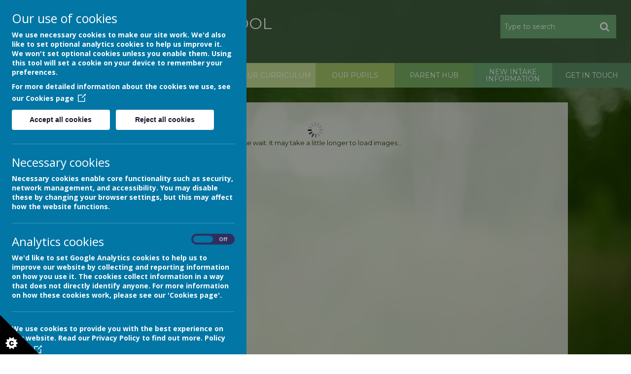

--- FILE ---
content_type: text/html; charset=utf-8
request_url: https://www.northwayinfants.co.uk/curriculum-1/early-years-foundation-stage
body_size: 8763
content:
<!DOCTYPE html>
<!--[if lt IE 7]>      <html class="ie lt-ie7"> <![endif]-->
<!--[if IE 7]>         <html class="ie ie7"> <![endif]-->
<!--[if IE 8]>         <html class="ie ie8"> <![endif]-->
<!--[if IE 9]>         <html class="ie ie9"> <![endif]-->
<!--[if gt IE 9|!IE]><!--> <html> <!--<![endif]-->
<head>
    <meta charset="utf-8" />
    <meta name="viewport" content="width=device-width, initial-scale=1.0" />
    <meta http-equiv="X-UA-Compatible" content="IE=9; IE=8; IE=7; IE=EDGE" />
    <link href="https://fonts.googleapis.com/css?family=Montserrat:300,300i,400,400i,700,700i,900,900i" rel="stylesheet">
    <link type="text/css" href="https://static.schooljotter2.com/css/fermions-payload.css?v=1704724204" rel="stylesheet" />
<link type="text/css" href="https://static.schooljotter2.com/css/bosons-payload.css?v=1686344492" rel="stylesheet" />
<link type="text/css" href="https://static.schooljotter2.com/vendor/mediaelement/mediaelementplayer.min.css?v=1686344493" rel="stylesheet" />
<link type="text/css" href="https://static.schooljotter2.com/css/sj._cmsfrontend.css?v=1686344492" rel="stylesheet" />
<link type="text/css" href="https://static.schooljotter2.com/css/sj.sitesfrontend.css?v=1686344492" rel="stylesheet" />
<link type="text/css" href="https://static.schooljotter2.com/css/print.css?v=1686344492" rel="stylesheet" media="print" /><!--[if lt IE 10]><link type="text/css" href="https://static.schooljotter2.com/css/main.css?v=1686344492" rel="stylesheet" />
<![endif]--><link type="text/css" id="theme-stylesheet" href="https://static.schooljotter2.com/themes/cranberry_green/css/core.css?v=1543485654" rel="stylesheet" />
<link type="text/css" id="theme-stylesheet" href="https://static.schooljotter2.com/themes/cranberry_green/css/calendar.css?v=1543485654" rel="stylesheet" />
<link type="text/css" id="theme-stylesheet" href="https://static.schooljotter2.com/themes/cranberry_green/css/mobile_nav_core.css?v=1543485654" rel="stylesheet" />
<link type="text/css" id="theme-stylesheet" href="https://static.schooljotter2.com/themes/cranberry_green/css/mobile_nav_layout.css?v=1543485654" rel="stylesheet" />
<link type="text/css" id="theme-stylesheet" href="https://static.schooljotter2.com/themes/cranberry_green/css/layout.css?v=1643196841" rel="stylesheet" />
<link type="text/css" id="theme-stylesheet" href="https://static.schooljotter2.com/themes/cranberry_green/css/mobile-layout.css?v=1543485654" rel="stylesheet" />
<script>var i18nLang = 'en-gb';</script><script type="text/javascript" src="https://static.schooljotter2.com/js/payloads/sun-payload.js?v=1748503802"></script>
<script type="text/javascript" src="https://static.schooljotter2.com/js/payloads/venus-payload.js?v=1732008004"></script>
<script type="text/javascript" src="https://static.schooljotter2.com/js/sj.sitesfrontend.js?v=1686344493"></script>
<!--[if lt IE 9]>
                <script src="https://static.schooljotter2.com/vendor/html5shiv/html5shiv.js?v=1686344493"></script>
                <script src="https://www.northwayinfants.co.uk/ui/vendor/respond/respond.min.js"></script>
                <link href="https://static.schooljotter2.com/vendor/respond/respond-proxy.html" id="respond-proxy" rel="respond-proxy" />
                <link href="https://www.northwayinfants.co.uk/ui/vendor/respond/respond.proxy.gif" id="respond-redirect" rel="respond-redirect" />
                <script src="https://www.northwayinfants.co.uk/ui/vendor/respond/respond.proxy.js"></script><![endif]--><!--[if lt IE 10]><![endif]--><script type="text/javascript" src="https://static.schooljotter2.com/themes/cranberry_green/js/detectr.min.js?v=1543485654"></script>
<script type="text/javascript" src="https://static.schooljotter2.com/themes/cranberry_green/js/default.js?v=1543485717"></script>
<script type="text/javascript" src="https://static.schooljotter2.com/themes/cranberry_green/js/dropdown.js?v=1543485654"></script>
<script type="text/javascript" src="https://static.schooljotter2.com/themes/cranberry_green/js/jquery.slicknav.js?v=1543485654"></script>
<script type="text/javascript" src="https://static.schooljotter2.com/themes/cranberry_green/js/slideshow-built-in.js?v=1543485654"></script>
<title>Northway Infant School - Early Years Foundation Stage</title><link rel="canonical" href="https://www.northwayinfants.co.uk/curriculum-1/early-years-foundation-stage" /><meta name="custom_styles" content="[]" /><meta name="static_url" content="https://static.schooljotter2.com/" /><meta name="cdn_img_url" content="https://img.cdn.schooljotter2.com/" /></head>
<body class="sj-parent1-curriculum-1 page-early-years-foundation-stage app-site cranberry_green tenant-type-unknown sj sj_preview has-side-menu">
            <div class="page-wrapper wrapper">
<!--         <div class="date-box">Your new design will be uploaded in:
            <div id="counter">...</div>
            <div class="contact_text">Please contact Delivery Team on <br> 0113 3200 750 if you have any queries. </div>
            <div class="close">X</div>
        </div> -->
        <div class="page">
                <div class="header-wrapper wrapper">
            <div class="header-inner inner">
                <div class="school-details">
                    <div  class="theme-school-logo"><img src="https://img.cdn.schooljotter2.com/sampled/14224068/126/126/nocrop//" /></div>                    <div class="school-name">
                        <h1 class="theme-site-name">Northway Infant School</h1>                        <p class="theme-strap-line">Together We SHINE</p>                    </div><!-- end of school-name, -->
                </div><!-- end of school-details, -->
                <div class='search'>
                    <form class="form-inline" action="/pages/search" method="GET"><table><tbody><tr><td><input class="site-search" type="text" name="q" value="" placeholder="Type to search" speech="speech" x-webkit-speech="x-webkit-speech" onspeechchange="this.form.submit();" onwebkitspeechchange="this.form.submit();" /></td><td><button type="submit" name="" value="Search" class="btn">
                            <i  class="fa-search fa fa-fw"></i> 
                        </button></td></tr></tbody></table></form>                </div>
                <div class="cleaner"></div>
            </div><!--end of header-inner -->
            <div class="nav">
                
<ul class='root dropdown'>
<li class="item1 parent first-item"><a href="/">Welcome</a><ul>
<li class="item1"><a href="/home/the-gla-trust">The GLA Trust</a></li></ul></li>
<li class="item2 parent category-page"><a href="#">Our School</a><ul>
<li class="item1"><a href="/about-us/welcome">Welcome</a></li>
<li class="item2"><a href="/about-us/aims-and-vision">Aims and Vision</a></li>
<li class="item3 parent"><a href="/about-us/meet-the-team-1">Meet the team</a><ul>
<li class="item1"><a href="/about-us/meet-the-team-1/meet-the-team">Senior Leadership Team</a></li>
<li class="item2"><a href="/about-us/meet-the-team-1/early-years-foundation-stage-team">Early Years Foundation Stage Team</a></li>
<li class="item3"><a href="/about-us/meet-the-team-1/year-2-team">Year 2 Purple Class</a></li>
<li class="item4"><a href="/about-us/meet-the-team-1/year-1-team">Year 1 Orange Class</a></li>
<li class="item5"><a href="/about-us/meet-the-team-1/office-team">Office Team</a></li>
<li class="item6"><a href="/about-us/meet-the-team-1/midday-team">Midday Team</a></li>
<li class="item7"><a href="/about-us/meet-the-team-1/school-site-team">School Site Team</a></li>
<li class="item8"><a href="/about-us/meet-the-team-1/northway-kitchen">Northway Kitchen</a></li></ul></li>
<li class="item4 parent"><a href="/about-us/community-page">Our Community Family</a><ul>
<li class="item1"><a href="/about-us/community-page/northway-pre-school">Northway Pre-School</a></li>
<li class="item2"><a href="/about-us/community-page/carrant-brook-junior-school">Carrant Brook Junior School</a></li>
<li class="item3"><a href="/about-us/community-page/home-school-friends-association">Parent, Teacher & Friends Association</a></li>
<li class="item4"><a href="/about-us/community-page/guides-brownies">Community use of the school</a></li>
<li class="item5"><a href="/about-us/community-page/food-bank">Food Bank</a></li></ul></li>
<li class="item5 parent"><a href="/about-us/ofsted-inspection-reports">OFSTED</a><ul>
<li class="item1"><a href="http://parentview.ofsted.gov.uk/">Parent View</a></li></ul></li>
<li class="item6"><a href="/about-us/vacancies">Vacancies</a></li>
<li class="item7"><a href="/about-us/videos">Videos</a></li>
<li class="item8"><a href="/about-us/attendance-2">Attendance</a></li></ul></li>
<li class="item3 parent category-page"><a href="#">Key Information</a><ul>
<li class="item1"><a href="/key-information/policies-and-important-documents">Policies & Documents</a></li>
<li class="item2"><a href="/key-information/safeguarding">Safeguarding</a></li>
<li class="item3"><a href="/key-information/behaviour">Behaviour</a></li>
<li class="item4"><a href="/key-information/special-educational-needs">S.E.N.D</a></li>
<li class="item5"><a href="/key-information/equality-for-all">Equality for All</a></li>
<li class="item6 parent"><a href="/key-information/move-more-family-engagement-officer">Pupil Support and Well-being</a><ul>
<li class="item1"><a href="/key-information/move-more-family-engagement-officer/nurture">Nurture</a></li></ul></li>
<li class="item7"><a href="/key-information/pupil-premium">Pupil Premium</a></li>
<li class="item8"><a href="/key-information/pe-action-plan-20132014">Sports Premium</a></li>
<li class="item9"><a href="/key-information/admission-arrangements">Admissions</a></li>
<li class="item10"><a href="/key-information/early-help">Early Help</a></li></ul></li>
<li class="item4 current-item-root parent category-page"><a href="#">Our Curriculum</a><ul>
<li class="item1 parent"><a href="/curriculum-1/curriculum">The Northway Curriculum</a><ul>
<li class="item1"><a href="/curriculum-1/curriculum/art">Art</a></li>
<li class="item2"><a href="/curriculum-1/curriculum/computing">Computing</a></li>
<li class="item3"><a href="/curriculum-1/curriculum/design-and-tecnology">Design and Technology</a></li>
<li class="item4"><a href="/curriculum-1/curriculum/english">English</a></li>
<li class="item5"><a href="/curriculum-1/curriculum/geography">Geography</a></li>
<li class="item6"><a href="/curriculum-1/curriculum/history">History</a></li>
<li class="item7"><a href="/curriculum-1/curriculum/physical-education">Music</a></li>
<li class="item8"><a href="/curriculum-1/curriculum/physical-education-1">Physical Education</a></li>
<li class="item9"><a href="/curriculum-1/curriculum/religious-education">Religious Education</a></li>
<li class="item10"><a href="/curriculum-1/curriculum/science">Science</a></li></ul></li>
<li class="item2"><a href="/curriculum-1/annual-overviews">Annual Overviews</a></li>
<li class="item3"><a href="/curriculum-1/parent-s-guides">Attitudes to Learning</a></li>
<li class="item4"><a href="/curriculum-1/british-values">British Values</a></li>
<li class="item5"><a href="/curriculum-1/phse">Personal Development</a></li>
<li class="item6"><a href="/curriculum-1/maths-for-mastery">Maths for Mastery</a></li>
<li class="item7 parent"><a href="/curriculum-1/teaching-reading">Teaching Reading</a><ul>
<li class="item1"><a href="/curriculum-1/teaching-reading/read-write-inc">Read Write Inc</a></li></ul></li>
<li class="item8 current-item"><a href="/curriculum-1/early-years-foundation-stage">Early Years Foundation Stage</a></li>
<li class="item9"><a href="/curriculum-1/relationship-sex-and-health-education-rshe">Relationship, Sex and Health Education (R.S.H.E)</a></li></ul></li>
<li class="item5 parent"><a href="/childrens-page">Our Pupils</a><ul>
<li class="item1 parent"><a href="/childrens-page/class-news">Class News</a><ul>
<li class="item1"><a href="/childrens-page/class-news/reception-1">Green Class</a></li>
<li class="item2"><a href="/childrens-page/class-news/year-one">Orange Class</a></li>
<li class="item3"><a href="/childrens-page/class-news/year-two">Purple Class</a></li>
<li class="item4"><a href="/childrens-page/class-news/yellow-class-1">Turquoise Class</a></li>
<li class="item5"><a href="/childrens-page/class-news/red-class">Red Class</a></li></ul></li>
<li class="item2"><a href="/childrens-page/clubs">Clubs</a></li>
<li class="item3"><a href="/childrens-page/school-council">School Council</a></li>
<li class="item4"><a href="/childrens-page/sports-council">Sports Council</a></li>
<li class="item5"><a href="/childrens-page/house-events">House Events</a></li></ul></li>
<li class="item6 parent"><a href="/parents-page">Parent Hub</a><ul>
<li class="item1"><a href="/parents-page/calendar-0">Calendar</a></li>
<li class="item2"><a href="/parents-page/menu-parent-pay">Caterlink Menu</a></li>
<li class="item3"><a href="/parents-page/newsletters">Newsletters</a></li>
<li class="item4"><a href="/parents-page/school-uniform-comin-soon">School Uniform</a></li>
<li class="item5"><a href="/parents-page/attendance">Attendance</a></li>
<li class="item6"><a href="/parents-page/useful-information">Useful Information</a></li>
<li class="item7"><a href="/parents-page/term-dates">Term Dates</a></li>
<li class="item8"><a href="/parents-page/the-school-day">The School Day</a></li>
<li class="item9"><a href="/parents-page/workshops">Workshops</a></li>
<li class="item10"><a href="/parents-page/e-safety">Online Safety</a></li>
<li class="item11"><a href="/parents-page/what-people-think">What People Think</a></li></ul></li>
<li class="item7"><a href="/intake-september-2020">New Intake Information</a></li>
<li class="item8 last-item"><a href="/contact-and-enquiry">Get in touch</a></li></ul>
                <div class="cleaner"></div>
            </div><!-- end of nav, -->
            <div class="nav_mobile"></div>
            <div class="nav_hidden">
                
<ul class='root standard'>
<li class="item1 parent first"><a href="/">Welcome</a><ul>
<li class="item1 first last"><a href="/home/the-gla-trust">The GLA Trust</a></li></ul></li>
<li class="item2 parent category-page"><a href="#">Our School</a><ul>
<li class="item1 first"><a href="/about-us/welcome">Welcome</a></li>
<li class="item2"><a href="/about-us/aims-and-vision">Aims and Vision</a></li>
<li class="item3 parent"><a href="/about-us/meet-the-team-1">Meet the team</a><ul>
<li class="item1 first"><a href="/about-us/meet-the-team-1/meet-the-team">Senior Leadership Team</a></li>
<li class="item2"><a href="/about-us/meet-the-team-1/early-years-foundation-stage-team">Early Years Foundation Stage Team</a></li>
<li class="item3"><a href="/about-us/meet-the-team-1/year-2-team">Year 2 Purple Class</a></li>
<li class="item4"><a href="/about-us/meet-the-team-1/year-1-team">Year 1 Orange Class</a></li>
<li class="item5"><a href="/about-us/meet-the-team-1/office-team">Office Team</a></li>
<li class="item6"><a href="/about-us/meet-the-team-1/midday-team">Midday Team</a></li>
<li class="item7"><a href="/about-us/meet-the-team-1/school-site-team">School Site Team</a></li>
<li class="item8 last"><a href="/about-us/meet-the-team-1/northway-kitchen">Northway Kitchen</a></li></ul></li>
<li class="item4 parent"><a href="/about-us/community-page">Our Community Family</a><ul>
<li class="item1 first"><a href="/about-us/community-page/northway-pre-school">Northway Pre-School</a></li>
<li class="item2"><a href="/about-us/community-page/carrant-brook-junior-school">Carrant Brook Junior School</a></li>
<li class="item3"><a href="/about-us/community-page/home-school-friends-association">Parent, Teacher & Friends Association</a></li>
<li class="item4"><a href="/about-us/community-page/guides-brownies">Community use of the school</a></li>
<li class="item5 last"><a href="/about-us/community-page/food-bank">Food Bank</a></li></ul></li>
<li class="item5 parent"><a href="/about-us/ofsted-inspection-reports">OFSTED</a><ul>
<li class="item1 first last"><a href="http://parentview.ofsted.gov.uk/">Parent View</a></li></ul></li>
<li class="item6"><a href="/about-us/vacancies">Vacancies</a></li>
<li class="item7"><a href="/about-us/videos">Videos</a></li>
<li class="item8 last"><a href="/about-us/attendance-2">Attendance</a></li></ul></li>
<li class="item3 parent category-page"><a href="#">Key Information</a><ul>
<li class="item1 first"><a href="/key-information/policies-and-important-documents">Policies & Documents</a></li>
<li class="item2"><a href="/key-information/safeguarding">Safeguarding</a></li>
<li class="item3"><a href="/key-information/behaviour">Behaviour</a></li>
<li class="item4"><a href="/key-information/special-educational-needs">S.E.N.D</a></li>
<li class="item5"><a href="/key-information/equality-for-all">Equality for All</a></li>
<li class="item6 parent"><a href="/key-information/move-more-family-engagement-officer">Pupil Support and Well-being</a><ul>
<li class="item1 first last"><a href="/key-information/move-more-family-engagement-officer/nurture">Nurture</a></li></ul></li>
<li class="item7"><a href="/key-information/pupil-premium">Pupil Premium</a></li>
<li class="item8"><a href="/key-information/pe-action-plan-20132014">Sports Premium</a></li>
<li class="item9"><a href="/key-information/admission-arrangements">Admissions</a></li>
<li class="item10 last"><a href="/key-information/early-help">Early Help</a></li></ul></li>
<li class="item4 current-item-root parent category-page"><a href="#">Our Curriculum</a><ul>
<li class="item1 parent first"><a href="/curriculum-1/curriculum">The Northway Curriculum</a><ul>
<li class="item1 first"><a href="/curriculum-1/curriculum/art">Art</a></li>
<li class="item2"><a href="/curriculum-1/curriculum/computing">Computing</a></li>
<li class="item3"><a href="/curriculum-1/curriculum/design-and-tecnology">Design and Technology</a></li>
<li class="item4"><a href="/curriculum-1/curriculum/english">English</a></li>
<li class="item5"><a href="/curriculum-1/curriculum/geography">Geography</a></li>
<li class="item6"><a href="/curriculum-1/curriculum/history">History</a></li>
<li class="item7"><a href="/curriculum-1/curriculum/physical-education">Music</a></li>
<li class="item8"><a href="/curriculum-1/curriculum/physical-education-1">Physical Education</a></li>
<li class="item9"><a href="/curriculum-1/curriculum/religious-education">Religious Education</a></li>
<li class="item10 last"><a href="/curriculum-1/curriculum/science">Science</a></li></ul></li>
<li class="item2"><a href="/curriculum-1/annual-overviews">Annual Overviews</a></li>
<li class="item3"><a href="/curriculum-1/parent-s-guides">Attitudes to Learning</a></li>
<li class="item4"><a href="/curriculum-1/british-values">British Values</a></li>
<li class="item5"><a href="/curriculum-1/phse">Personal Development</a></li>
<li class="item6"><a href="/curriculum-1/maths-for-mastery">Maths for Mastery</a></li>
<li class="item7 parent"><a href="/curriculum-1/teaching-reading">Teaching Reading</a><ul>
<li class="item1 first last"><a href="/curriculum-1/teaching-reading/read-write-inc">Read Write Inc</a></li></ul></li>
<li class="item8 current"><a href="/curriculum-1/early-years-foundation-stage">Early Years Foundation Stage</a></li>
<li class="item9 last"><a href="/curriculum-1/relationship-sex-and-health-education-rshe">Relationship, Sex and Health Education (R.S.H.E)</a></li></ul></li>
<li class="item5 parent"><a href="/childrens-page">Our Pupils</a><ul>
<li class="item1 parent first"><a href="/childrens-page/class-news">Class News</a><ul>
<li class="item1 first"><a href="/childrens-page/class-news/reception-1">Green Class</a></li>
<li class="item2"><a href="/childrens-page/class-news/year-one">Orange Class</a></li>
<li class="item3"><a href="/childrens-page/class-news/year-two">Purple Class</a></li>
<li class="item4"><a href="/childrens-page/class-news/yellow-class-1">Turquoise Class</a></li>
<li class="item5 last"><a href="/childrens-page/class-news/red-class">Red Class</a></li></ul></li>
<li class="item2"><a href="/childrens-page/clubs">Clubs</a></li>
<li class="item3"><a href="/childrens-page/school-council">School Council</a></li>
<li class="item4"><a href="/childrens-page/sports-council">Sports Council</a></li>
<li class="item5 last"><a href="/childrens-page/house-events">House Events</a></li></ul></li>
<li class="item6 parent"><a href="/parents-page">Parent Hub</a><ul>
<li class="item1 first"><a href="/parents-page/calendar-0">Calendar</a></li>
<li class="item2"><a href="/parents-page/menu-parent-pay">Caterlink Menu</a></li>
<li class="item3"><a href="/parents-page/newsletters">Newsletters</a></li>
<li class="item4"><a href="/parents-page/school-uniform-comin-soon">School Uniform</a></li>
<li class="item5"><a href="/parents-page/attendance">Attendance</a></li>
<li class="item6"><a href="/parents-page/useful-information">Useful Information</a></li>
<li class="item7"><a href="/parents-page/term-dates">Term Dates</a></li>
<li class="item8"><a href="/parents-page/the-school-day">The School Day</a></li>
<li class="item9"><a href="/parents-page/workshops">Workshops</a></li>
<li class="item10"><a href="/parents-page/e-safety">Online Safety</a></li>
<li class="item11 last"><a href="/parents-page/what-people-think">What People Think</a></li></ul></li>
<li class="item7"><a href="/intake-september-2020">New Intake Information</a></li>
<li class="item8 last"><a href="/contact-and-enquiry">Get in touch</a></li></ul>
            </div>
        </div><!--end of header-wrapper -->
        <div class="content-wrapper wrapper">
            <div class="slideshow-wrapper">
                <div id="theme-slideshow"><div id="theme-slideshow-images"><img src="https://img.cdn.schooljotter2.com/sampled/20738089/1000/0/nocrop//" /><img src="https://img.cdn.schooljotter2.com/sampled/16217605/1000/0/nocrop//" /><img src="https://img.cdn.schooljotter2.com/sampled/16217598/1000/0/nocrop//" /><img src="https://img.cdn.schooljotter2.com/sampled/16217597/1000/0/nocrop//" /><img src="https://img.cdn.schooljotter2.com/sampled/16217782/1000/0/nocrop//" /></div></div>            </div><!-- end of slideshow-wrapper, -->
            <div class="content-inner inner">
                <div class="content">
                    
                    <div id="sj-outer-row-id-1" class="bs3-clearfix sj-outer-row sj-outer-row-1 sj-outer-row-odd"><div class="bs3-clearfix sj-content-row sj-content-row-1 sj-content-row-odd"><div class="column column-1col">
<div id="element_132982849" class="element element-slideshow" >
<div class="sj_element_slideshow "><div class="sj-block-center" style="position: relative; max-width:100%; height:0; padding-bottom:60%;"><div  id="sj_element_slideshow_132982849" class="cycle" style="position: absolute; width: 100%; height: 100%;"><div style='position: absolute; top: 0; left: 0;'><img class="lazy" style="width: auto; height: auto; max-width: 100%; max-height: 100%;" data-outline="" data-host="https://img.cdn.schooljotter2.com/sampled/" data-width="100" data-height="60" data-id="17963979" data-original="https://img.cdn.schooljotter2.com/sampled/17963979/1200/720" /></div>
<div style='position: absolute; top: 0; left: 0;'><img class="lazy" style="width: auto; height: auto; max-width: 100%; max-height: 100%;" data-outline="" data-host="https://img.cdn.schooljotter2.com/sampled/" data-width="100" data-height="60" data-id="17963980" data-original="https://img.cdn.schooljotter2.com/sampled/17963980/1200/720" /></div>
<div style='position: absolute; top: 0; left: 0;'><img class="lazy" style="width: auto; height: auto; max-width: 100%; max-height: 100%;" data-outline="" data-host="https://img.cdn.schooljotter2.com/sampled/" data-width="100" data-height="60" data-id="17963981" data-original="https://img.cdn.schooljotter2.com/sampled/17963981/1200/720" /></div>
<div style='position: absolute; top: 0; left: 0;'><img class="lazy" style="width: auto; height: auto; max-width: 100%; max-height: 100%;" data-outline="" data-host="https://img.cdn.schooljotter2.com/sampled/" data-width="100" data-height="60" data-id="17963982" data-original="https://img.cdn.schooljotter2.com/sampled/17963982/1200/720" /></div>
<div style='position: absolute; top: 0; left: 0;'><img class="lazy" style="width: auto; height: auto; max-width: 100%; max-height: 100%;" data-outline="" data-host="https://img.cdn.schooljotter2.com/sampled/" data-width="100" data-height="60" data-id="17963983" data-original="https://img.cdn.schooljotter2.com/sampled/17963983/1200/720" /></div>
<div style='position: absolute; top: 0; left: 0;'><img class="lazy" style="width: auto; height: auto; max-width: 100%; max-height: 100%;" data-outline="" data-host="https://img.cdn.schooljotter2.com/sampled/" data-width="100" data-height="60" data-id="17963984" data-original="https://img.cdn.schooljotter2.com/sampled/17963984/1200/720" /></div>
<div style='position: absolute; top: 0; left: 0;'><img class="lazy" style="width: auto; height: auto; max-width: 100%; max-height: 100%;" data-outline="" data-host="https://img.cdn.schooljotter2.com/sampled/" data-width="100" data-height="60" data-id="17963985" data-original="https://img.cdn.schooljotter2.com/sampled/17963985/1200/720" /></div>
<div style='position: absolute; top: 0; left: 0;'><img class="lazy" style="width: auto; height: auto; max-width: 100%; max-height: 100%;" data-outline="" data-host="https://img.cdn.schooljotter2.com/sampled/" data-width="100" data-height="60" data-id="17963986" data-original="https://img.cdn.schooljotter2.com/sampled/17963986/1200/720" /></div>
<div style='position: absolute; top: 0; left: 0;'><img class="lazy" style="width: auto; height: auto; max-width: 100%; max-height: 100%;" data-outline="" data-host="https://img.cdn.schooljotter2.com/sampled/" data-width="100" data-height="60" data-id="17963987" data-original="https://img.cdn.schooljotter2.com/sampled/17963987/1200/720" /></div>
<div style='position: absolute; top: 0; left: 0;'><img class="lazy" style="width: auto; height: auto; max-width: 100%; max-height: 100%;" data-outline="" data-host="https://img.cdn.schooljotter2.com/sampled/" data-width="100" data-height="60" data-id="17963988" data-original="https://img.cdn.schooljotter2.com/sampled/17963988/1200/720" /></div>
<div style='position: absolute; top: 0; left: 0;'><img class="lazy" style="width: auto; height: auto; max-width: 100%; max-height: 100%;" data-outline="" data-host="https://img.cdn.schooljotter2.com/sampled/" data-width="100" data-height="60" data-id="17963989" data-original="https://img.cdn.schooljotter2.com/sampled/17963989/1200/720" /></div>
<div style='position: absolute; top: 0; left: 0;'><img class="lazy" style="width: auto; height: auto; max-width: 100%; max-height: 100%;" data-outline="" data-host="https://img.cdn.schooljotter2.com/sampled/" data-width="100" data-height="60" data-id="17963990" data-original="https://img.cdn.schooljotter2.com/sampled/17963990/1200/720" /></div>
<div style='position: absolute; top: 0; left: 0;'><img class="lazy" style="width: auto; height: auto; max-width: 100%; max-height: 100%;" data-outline="" data-host="https://img.cdn.schooljotter2.com/sampled/" data-width="100" data-height="60" data-id="17963991" data-original="https://img.cdn.schooljotter2.com/sampled/17963991/1200/720" /></div>
<div style='position: absolute; top: 0; left: 0;'><img class="lazy" style="width: auto; height: auto; max-width: 100%; max-height: 100%;" data-outline="" data-host="https://img.cdn.schooljotter2.com/sampled/" data-width="100" data-height="60" data-id="17963993" data-original="https://img.cdn.schooljotter2.com/sampled/17963993/1200/720" /></div>
<div style='position: absolute; top: 0; left: 0;'><img class="lazy" style="width: auto; height: auto; max-width: 100%; max-height: 100%;" data-outline="" data-host="https://img.cdn.schooljotter2.com/sampled/" data-width="100" data-height="60" data-id="17963994" data-original="https://img.cdn.schooljotter2.com/sampled/17963994/1200/720" /></div>
<div style='position: absolute; top: 0; left: 0;'><img class="lazy" style="width: auto; height: auto; max-width: 100%; max-height: 100%;" data-outline="" data-host="https://img.cdn.schooljotter2.com/sampled/" data-width="100" data-height="60" data-id="17963995" data-original="https://img.cdn.schooljotter2.com/sampled/17963995/1200/720" /></div>
</div></div><script>SJ.CMSFrontend.Elements.cycle_old("sj_element_slideshow_132982849","fade","3");</script></div></div>
<div id="element_132982850" class="element element-text" >
<h2 style="text-align: center;"><span style="color: #339966;">Early Years Foundation Stage</span></h2>
<p><span style="font-size: 12pt; font-family: 'Trebuchet MS', Arimo, sans-serif;">At Northway Infant school we recognise and value the importance that EYFS plays in securing foundations for life-long learning, development and success. EYFS is crucial in setting children up for the next stage of their education, and indeed for life. A love of learning, success that challenges and motivates learners to develop independence, responsibility and respect is at the heart of what we do.&nbsp; A broad and stimulating curriculum and environment that inspires and facilitates that, valuing and meeting children&rsquo;s individual needs is central to that.&nbsp; We also value the teaching of fundamental skills in reading, writing, phonics and mathematics, so these aspects are taught daily.</span></p>
<p>&nbsp;</p>
<p><span style="font-size: 12pt; font-family: 'Trebuchet MS', Arimo, sans-serif;">During the first year at school, children follow the Early Years Foundation Stage (EYFS) Curriculum. This statutory curriculum is for children from birth to five years of age.</span></p>
<p><span face="Trebuchet MS, Arimo, sans-serif" size="4" style="font-family: 'Trebuchet MS', Arimo, sans-serif; font-size: 12pt;"><b>Seven key features of effective practice</b> underpins our EYFS curriculum</span></p>
<ol>
<li><span style="font-family: 'Trebuchet MS', Arimo, sans-serif; font-size: 12pt;">The best for every child</span></li>
<li><span style="font-family: 'Trebuchet MS', Arimo, sans-serif; font-size: 12pt;">High quality care</span></li>
<li><span style="font-family: 'Trebuchet MS', Arimo, sans-serif; font-size: 12pt;">The curriculum: what we want the children to learn</span></li>
<li><span style="font-family: 'Trebuchet MS', Arimo, sans-serif; font-size: 12pt;">Pedagogy: helping children to learn</span></li>
<li><span style="font-family: 'Trebuchet MS', Arimo, sans-serif; font-size: 12pt;">Assessment: checking what children have learnt</span></li>
<li><span style="font-family: 'Trebuchet MS', Arimo, sans-serif; font-size: 12pt;">Self-regulation and executive function</span></li>
<li><span style="font-family: 'Trebuchet MS', Arimo, sans-serif; font-size: 12pt;">Partnership with parents</span></li>
</ol>
<p><span style="font-size: 12pt; font-family: 'Trebuchet MS', Arimo, sans-serif;">The EYFS curriculum is organised into Prime and Specific areas of learning.</span></p>
<p><span style="font-size: 12pt; font-family: 'Trebuchet MS', Arimo, sans-serif;">The three <strong>Prime Areas </strong>are:</span></p>
<ul style="list-style-type: square;">
<li><span style="font-size: 12pt; font-family: 'Trebuchet MS', Arimo, sans-serif;">Communication and Language</span></li>
<li><span style="font-size: 12pt; font-family: 'Trebuchet MS', Arimo, sans-serif;">Personal, Social and Emotional Development</span></li>
<li><span style="font-size: 12pt; font-family: 'Trebuchet MS', Arimo, sans-serif;">Physical Development</span></li>
</ul>
<p><span style="font-size: 12pt; font-family: 'Trebuchet MS', Arimo, sans-serif;">Strands for these areas of learning underpin and run through the&nbsp;<strong>Specific Areas</strong> of learning, which are:</span></p>
<ul style="list-style-type: square;">
<li><span style="font-size: 12pt; font-family: 'Trebuchet MS', Arimo, sans-serif;">Literacy</span></li>
<li><span style="font-size: 12pt; font-family: 'Trebuchet MS', Arimo, sans-serif;">Mathematics</span></li>
<li><span style="font-size: 12pt; font-family: 'Trebuchet MS', Arimo, sans-serif;">Understanding the World</span></li>
<li><span style="font-size: 12pt; font-family: 'Trebuchet MS', Arimo, sans-serif;">Expressive Arts and Design</span></li>
</ul>
<p><span style="font-size: 12pt;">&nbsp;</span></p>
<p><span style="font-size: 12pt; font-family: 'Trebuchet MS', Arimo, sans-serif;"><strong>Characteristics of Effective Teaching and Learning </strong></span></p>
<p><span style="font-size: 12pt; font-family: 'Trebuchet MS', Arimo, sans-serif;">We ensure that our environment and delivery of the curriculum incorporates the three characteristics of effective teaching and learning:&nbsp;</span></p>
<ul style="list-style-type: square;">
<li><span style="font-size: 12pt; font-family: 'Trebuchet MS', Arimo, sans-serif;"><strong>Playing and Exploring (Engagement)</strong> - children will have opportunities to investigate and experience things, and &lsquo;have a go&rsquo;.</span></li>
<li><span style="font-size: 12pt; font-family: 'Trebuchet MS', Arimo, sans-serif;"><strong>Active Learning</strong> (<strong>Motivation)</strong> - children will have time and space to concentrate and keep on trying if they encounter difficulties and enjoy their achievements.</span></li>
<li><span style="font-size: 12pt;"><span style="font-family: 'Trebuchet MS', Arimo, sans-serif;"><strong>Creating and Thinking Critically (Thinking)</strong> - we encourage and support children to have and develop their own ideas, make links between ideas, and develop strategies for doing things.</span>&nbsp;</span></li>
</ul>
<p><span style="text-decoration: underline; font-size: 18.6667px;"><span face="Trebuchet MS, Arimo, sans-serif" style="font-family: 'Trebuchet MS', Arimo, sans-serif;"><b>Useful Documents and Links:</b></span></span></p>
<p><span face="Trebuchet MS, Arimo, sans-serif" style="font-family: 'Trebuchet MS', Arimo, sans-serif;"><span style="font-size: 18.6667px;"><b></b></span></span></p>
<p><a href="https://foundationyears.org.uk/wp-content/uploads/2021/09/What-to-expect-in-the-EYFS-complete-FINAL-16.09-compressed.pdf?fbclid=IwAR0GOZxlezm_-IJHt3QFlBChslz2ySh6JeYsPOU3s23yeP_z4Qw4oVOdAkI" title="DFE guidance for parents about the EYFS and what to expect." data-link-file-name="" data-element-type="link">DFE guidance for parents about the EYFS and what to expect</a></p>
<p>&nbsp;</p>
<p><a href="https://assets.publishing.service.gov.uk/government/uploads/system/uploads/attachment_data/file/1182374/2023_Information_for_parents_reception_baseline_assessment_WEBHO.pdf" title="Reception Baseline Assessment - Information for Parents 2023" data-link-file-name="" data-element-type="link">Reception Baseline Assessment - Information for Parents 2024</a></p>
<p>&nbsp;</p>
<p><a href="/downloadfile/20019686" title="Reading in Reception at Northway - presentation for parents/carers 2023" data-link-file-name="Reception Parent Talk.pdf" data-element-type="link">Reading (Read, Write, Inc) in Reception at Northway - presentation for parents/carers 2024</a></p>
<p>&nbsp;</p>
<p>Maths in Reception at Northway - presentation for parents/carers</p>
<p>&nbsp;</p>
<p>Writing in Reception at Northway - presentation for parents/carers</p>
<p>&nbsp;</p>
<p>Homework in Reception at Northway - expectations</p>
<p>&nbsp;</p>
<p><a href="/downloadfile/19108659" title="Northway Top 10 Books to Read in Reception" data-link-file-name="Reception Top 10 Reads.docx" data-element-type="link">Northway Top 10 Books to Read in Reception</a> &nbsp;</p>
<p><span style="font-size: 14pt;"><strong>&nbsp;</strong></span></p></div>
<div id="element_132982851" class="element element-document" >
<div class="sj_element_document "><div class="sj_element_document_container sj-block-center" style="width: 100%;" data-fixheight="60">
                        <div id="sj_element_document_132982851" data-pdf="https://img2.cdn.schooljotter2.com/document/874/19226874.pdf" style="width:100%; height:100%;position:relative;" ></div></div><div class="sj-block-center"  style="width: 100%;"></div><div id="sj_element_document_link_132982851" class="sj_element_document_download" ><a href="/downloadfile/19226874" ><i  class="fa-download fa fa-fw"></i> Download Document</a></div><script>$(function() {SJ.Conversion.Document.init("132982851","19226874", true);});</script></div></div>
</div></div>
</div>
                </div><!-- end of content -->
            </div><!--end of content-inner -->
        </div><!--end of content-wrapper -->
        <div class="footer-wrapper wrapper">
            <div class="footer-inner inner">
                <div class="school-address">
                    <p class="theme-address"><i  class="fa-map-marker fa fa-fw"></i> Virginia Road, Tewkesbury, Gloucestershire GL20 8PT</p>                    <p class="theme-email"><i  class="fa-envelope fa fa-fw"></i> admin.nis@glatrust.org.uk</p>                    <p class="theme-telephone"><i  class="fa-phone fa fa-fw"></i> 01684 293447</p>                </div><!-- end of school-address, -->
                <div class="copyright">
                    <span class="theme-copyright">&copy; 2026 Northway Infant School</span>.<br><span class="theme-created-by"> Our <a href="https://www.schooljotter.com/school-websites/" target="_blank" rel="nofollow">school website</a> is created using <a href="https://www.schooljotter.com/" target="_blank" rel="nofollow">School Jotter</a>, a <a href="https://www.webanywhere.co.uk" rel="nofollow" target="_blank">Webanywhere</a> product.&nbsp;[<a href="https://northwayinf.home.schooljotter2.com">Administer Site</a>]</span><script type="text/javascript">

    var disableStr = 'ga-disable-wa-cookie-warning';
    if(typeof $.cookie('analitics_enabled')==='undefined' || $.cookie('analitics_enabled')!=='1')
    {
        window[disableStr] = true;
    }
</script>


<section id="ccc" style="z-index: 9999;" slider-optin="" dark="" slideout="" left="" close-button="" custom-branding="">
    <div id="ccc-overlay"></div>

    <button id="ccc-icon" aria-controls="ccc-module" accesskey="c">
        <svg xmlns="http://www.w3.org/2000/svg" x="0px" y="0px" viewBox="0 0 72.5 72.5" enable-background="new 0 0 72.5 72.5" xml:space="preserve">
                <title>Cookie Control Icon</title>
            <g id="triangle">
                <path d="M0,0l72.5,72.5H0V0z"></path>
            </g>
            <g id="star">
                <path d="M33.2,51.9l-3.9-2.6l1.6-4.4l-4.7,0.2L25,40.6l-3.7,2.9l-3.7-2.9l-1.2,4.5l-4.7-0.2l1.6,4.4l-3.9,2.6l3.9,2.6l-1.6,4.4l4.7-0.2l1.2,4.5l3.7-2.9l3.7,2.9l1.2-4.5l4.7,0.2l-1.6-4.4L33.2,51.9z M24.6,55.3c-0.3,0.4-0.8,0.8-1.3,1s-1.1,0.3-1.9,0.3c-0.9,0-1.7-0.1-2.3-0.4s-1.1-0.7-1.5-1.4c-0.4-0.7-0.6-1.6-0.6-2.6c0-1.4,0.4-2.5,1.1-3.3c0.8-0.8,1.8-1.1,3.2-1.1c1.1,0,1.9,0.2,2.6,0.7s1.1,1.1,1.4,2L23,50.9c-0.1-0.3-0.2-0.5-0.3-0.6c-0.1-0.2-0.3-0.4-0.5-0.5s-0.5-0.2-0.7-0.2c-0.6,0-1.1,0.2-1.4,0.7c-0.2,0.4-0.4,0.9-0.4,1.7c0,1,0.1,1.6,0.4,2c0.3,0.4,0.7,0.5,1.2,0.5c0.5,0,0.9-0.1,1.2-0.4s0.4-0.7,0.6-1.2l2.3,0.7C25.2,54.3,25,54.8,24.6,55.3z">

                </path>
            </g>
            </svg>
    </button>

    <div id="ccc-module" role="region">
        <div id="ccc-content">

            <div id="cc-panel" class="ccc-panel ccc-panel-1 visible">
                <h2 id="ccc-title">Our use of cookies</h2>
                <p id="ccc-intro">
                    We use necessary cookies to make our site work. We'd also like to set optional analytics cookies to help us improve it.
                    We won't set optional cookies unless you enable them. Using this tool will set a cookie on your device to remember your preferences.
                </p>
                <div id="ccc-statement">
                    <p>
                        For more detailed information about the cookies we use, see our
                        <a target="_blank" rel="noopener" href="/pages/cookies_policy" class="ccc-link ccc-tabbable">
                            Cookies page<span class="ccc-svg-element">
                                    <svg xmlns="http://www.w3.org/2000/svg" version="1.1" data-icon="external-link" viewBox="0 0 32 40" x="0px" y="0px">
                                        <title>Cookie Control Link Icon</title>
                                        <path d="M32 0l-8 1 2.438 2.438-9.5 9.5-1.063 1.063 2.125 2.125 1.063-1.063 9.5-9.5 2.438 2.438 1-8zm-30 3c-.483 0-1.047.172-1.438.563-.391.391-.563.954-.563 1.438v25c0 .483.172 1.047.563 1.438.391.391.954.563 1.438.563h25c.483 0 1.047-.172 1.438-.563.391-.391.563-.954.563-1.438v-15h-3v14h-23v-23h15v-3h-16z"></path>
                                    </svg>
                                </span>
                        </a>
                    </p>
                </div>
                <div id="ccc-button-holder">
                    <button id="ccc-recommended-settings" class="ccc-notify-button ccc-button-solid ccc-tabbable">
                        Accept all cookies
                    </button>
                    <button id="ccc-reject-settings" class="ccc-notify-button ccc-link ccc-tabbable">
                        Reject all cookies
                    </button>
                </div>
                <hr>
                <h3 id="ccc-necessary-title">Necessary cookies</h3>
                <p id="ccc-necessary-description">
                    Necessary cookies enable core functionality such as security, network management, and accessibility. You may disable these by changing your browser settings,
                    but this may affect how the website functions.
                </p>
                <hr>
                <div id="ccc-optional-categories">
                    <div data-index="0" class="optional-cookie">
                        <h3 class="optional-cookie-header">Analytics cookies</h3>
                        <div class="checkbox-toggle ccc-tabbable">
                            <label for="analytics_cookies" class="checkbox-toggle-label">
                                <span class="invisible" for="analytics_cookies">Analytics cookies toggle</span>
                                <input class="checkbox-toggle-input" type="checkbox" id="analytics_cookies">
                                <span class="checkbox-toggle-on">On</span>
                                <span class="checkbox-toggle-off">Off</span>
                                <span class="checkbox-toggle-toggle" data-index="0"></span>
                            </label>
                        </div>
                        <p>
                            We'd like to set Google Analytics cookies to help us to improve our website by collecting and reporting information on how you use it.
                            The cookies collect information in a way that does not directly identify anyone. For more information on how these cookies work,
                            please see our 'Cookies page'.
                        </p>
                        <div class="ccc-alert"></div>
                        <hr>
                                                <div id="ccc-statement">
                            <p>
                                We use cookies to provide you with the best experience on our website. Read our Privacy Policy to find out more.
                                <a target="_blank" rel="noopener" href="/pages/privacy_policy" class="ccc-link ccc-tabbable">
                                    Policy page<span class="ccc-svg-element">
                                    <svg xmlns="http://www.w3.org/2000/svg" version="1.1" data-icon="external-link" viewBox="0 0 32 40" x="0px" y="0px">
                                        <title>Cookie Control Link Icon</title>
                                        <path d="M32 0l-8 1 2.438 2.438-9.5 9.5-1.063 1.063 2.125 2.125 1.063-1.063 9.5-9.5 2.438 2.438 1-8zm-30 3c-.483 0-1.047.172-1.438.563-.391.391-.563.954-.563 1.438v25c0 .483.172 1.047.563 1.438.391.391.954.563 1.438.563h25c.483 0 1.047-.172 1.438-.563.391-.391.563-.954.563-1.438v-15h-3v14h-23v-23h15v-3h-16z"></path>
                                    </svg>
                                </span>
                                </a>
                            </p>
                        </div>
                        <hr>
                                            </div>
                </div>
                <div id="ccc-end">
                    <div>
                        <button id="ccc-dismiss-button" class="ccc-notify-button ccc-button-solid ccc-tabbable">Save and close</button>
                    </div>
                </div>
                <div id="ccc-info" class="ccc-info"></div>
            </div>
        </div>
    </div>
</section>

                <script>
                    (function() {
                        var ws = document.createElement("script"); ws.type = "text/javascript"; ws.async = true;
                        ws.src = "https://stats.sites.schooljotter2.com/20647/739482/hits.js?v="+Math.random();
                        var s = document.getElementsByTagName("script")[0]; s.parentNode.insertBefore(ws, s);
                    })();
                </script>
                            </div>
            </div><!--end of footer-inner -->
        </div><!--end of footer-wrapper -->
                </div> <!-- end of page -->
    </div> <!-- end of page-wrapper -->
    <!-- Kamil W -->
</body>
</html>

--- FILE ---
content_type: text/css
request_url: https://static.schooljotter2.com/themes/cranberry_green/css/mobile_nav_core.css?v=1543485654
body_size: 633
content:
#nav_mobile, #menu_hidden{
    display: none;
}


@media (max-width:767px){
     #nav_mobile{
        display: block;
    }  
}


/*
    Mobile Menu Core Style
*/



.slicknav_btn { position: relative; display: block; vertical-align: middle; float: right; padding: 0.438em 0.625em 0.438em 0.625em; line-height: 1.125em; cursor: pointer; }
.slicknav_menu  .slicknav_menutxt { display: block; line-height: 1.188em; float: left; }
.slicknav_menu .slicknav_icon { float: left; margin: 0.188em 0 0 0.438em; }
.slicknav_menu .slicknav_no-text { margin: 0 }
.slicknav_menu .slicknav_icon-bar { display: block; width: 1.125em; height: 0.125em; -webkit-border-radius: 1px; -moz-border-radius: 1px; border-radius: 1px; -webkit-box-shadow: 0 1px 0 rgba(0, 0, 0, 0.25); -moz-box-shadow: 0 1px 0 rgba(0, 0, 0, 0.25); box-shadow: 0 1px 0 rgba(0, 0, 0, 0.25); }
.slicknav_btn .slicknav_icon-bar + .slicknav_icon-bar { margin-top: 0.188em }
.slicknav_nav { clear: both }
.slicknav_nav ul,
.slicknav_nav li { display: block }
.slicknav_nav .slicknav_arrow { font-size: 0.8em;}
.slicknav_nav .slicknav_row { display: block; }
.slicknav_nav a { display: block }
.slicknav_nav .slicknav_item a,
.slicknav_nav .slicknav_parent-link a { display: inline }
.slicknav_menu:before,
.slicknav_menu:after { content: " "; display: table; }
.slicknav_menu:after { clear: both }
/* IE6/7 support */
.slicknav_menu { *zoom: 1 }

/* 
    User Default Style
    Change the following styles to modify the appearance of the menu.
*/

.slicknav_menu {
    font-size:16px;
}

.slicknav_nav, .slicknav_nav ul {
    list-style: none;
    overflow:hidden;
}
.slicknav_nav ul {
    padding:0;
}


.slicknav_nav .slicknav_item a,
.slicknav_nav .slicknav_parent-link a {
    margin: 0;
    width: 90%;
    display: inline-block;
    box-sizing: border-box;
}


.slicknav_nav a.slicknav_item { 
    cursor: pointer; 
    display: inline-block; 
    width: 9%; 
    text-align: center;
    padding: 5px 0px;
}


.slicknav_nav .slicknav_txtnode {
     margin-left:15px;   
}

.slicknav_nav li a{
    padding:5px 10px;
}

.slicknav_nav li li a{
    padding:5px 10px 5px 20px;
}

.slicknav_nav li li a{
    padding:5px 10px 5px 30px;
}

.slicknav_nav li li li a{
    padding:5px 10px 5px 40px;
}

.slicknav_nav li li li li a{
    padding:5px 10px 5px 50px;
}

.slicknav_nav li li li li li a{
    padding:5px 10px 5px 60px;
}



--- FILE ---
content_type: text/css
request_url: https://static.schooljotter2.com/themes/cranberry_green/css/layout.css?v=1643196841
body_size: 1963
content:
.page {
	font-family: 'Montserrat', sans-serif;
	font-size: 13px;
    color: #1f4200;
	background: url('../img/bg.jpg') no-repeat 50% 50%;
    background-attachment: fixed;
    background-size: cover;
}

.header-wrapper {
	background: url('../img/green-tint.png');
	position: relative;
}

.page-main-page .header-wrapper {
	position: absolute;
	top: 0;
	left: 0;
	z-index: 2;
}

.header-inner {
	max-width: 100%;
	padding: 15px;
}

.school-details {
	width: 72%;
	float: left;
}

.school-name {
	max-width: 79%;
	padding-left: 15px;
}

.theme-school-logo {
	max-width: 20%;
}

.theme-site-name {
	font-size: 34px;
	color: #fff;
	text-transform: uppercase;
}

.theme-strap-line {
	color: #fff;
	font-size: 20px;
	font-style: italic;
	font-weight: 300;
	padding-top: 5px;
}

.search {
	float: right;
	max-width: 28%;
	padding: 15px;
}

.search .site-search, .page-Generated-search input {
    background: #6cac75;
    color: #fff;
    border: none;
    outline: none;
    border-right: none;
    padding: 4px 8px;
    box-shadow: none;
    -webkit-border-radius: 0px;
    -moz-border-radius: 0px;
    border-radius: 0px;
    -webkit-appearance: none;
    -webkit-border-top-left-radius: 0;
    -webkit-border-bottom-left-radius: 0;
    -moz-border-radius-topleft: 0;
    -moz-border-radius-bottomleft: 0;
    border-top-left-radius: 0;
    border-bottom-left-radius: 0;
    height: 48px !important;
    line-height: normal;
    font-size: 14px;
}

.search .site-search {
	width: 220px;
}

.search ::-webkit-input-placeholder { /* WebKit browsers */
    color:    #fff;
}
.search :-moz-placeholder { /* Mozilla Firefox 4 to 18 */
   color:    #fff;
   opacity:  1;
}
.search ::-moz-placeholder { /* Mozilla Firefox 19+ */
   color:    #fff;
   opacity:  1;
}
.search :-ms-input-placeholder { /* Internet Explorer 10+ */
   color:    #fff;
}

.search .btn, .page-Generated-search .content .btn {
	font-size: 20px;
    background: #6cac75;
    color: #fff;
    padding: 4px 10px;
    border: none;
    border-left: none;
    outline: none;
    box-shadow: none;
    -webkit-border-radius: 0px;
    -moz-border-radius: 0px;
    border-radius: 0px;
    -webkit-border-top-right-radius: 0;
    -webkit-border-bottom-right-radius: 0;
    -moz-border-radius-topright: 0;
    -moz-border-radius-bottomright: 0;
    border-top-right-radius: 0;
    border-bottom-right-radius: 0;
    height: 48px !important;
    line-height: normal;
    margin-left: -1px;
}

.nav {
    background: #6cac75;
}

.nav > ul > li {
	margin: 0;
	width: 12.5%;
	float: left;
}

.nav a {
	display: block;
	width: 100%;
	color: #fff;
	line-height: 1em;
}

.nav > ul > li > a {
	text-transform: uppercase;
	font-size: 14px;
	padding: 18px 5px;
}

.nav > ul > li > a.dline {
	padding: 11px 5px;
}

.nav > ul > li > a.tline {
    padding: 4px 5px;
}

.nav > ul > li.item1,
.nav > ul > li.item1 li {
    background: #6cac75;
}

.nav > ul > li.item2,
.nav > ul > li.item2 li {
    background: #79b162;
}

.nav > ul > li.item3,
.nav > ul > li.item3 li {
    background: #a5c768;
}

.nav > ul > li.item4,
.nav > ul > li.item4 li {
    background: #c7e094;
}

.nav > ul > li.item5,
.nav > ul > li.item5 li {
    background: #a5c768;
}

.nav > ul > li.item6,
.nav > ul > li.item6 li {
    background: #79b162;
}

.nav > ul > li.item7,
.nav > ul > li.item7 li {
    background: #6cac75;
}

.nav > ul > li.item8,
.nav > ul > li.item8 li,
.nav > ul > li.extra.more,
.nav > ul > li.extra.more li {
    background: #5b9063;
}

.nav ul ul li:hover > a {
    background: url('../img/white-tint.png');
    color: #1f4200;
}


.nav ul ul {
	width: 100%;
}

.page-main-page .slideshow-wrapper {
    display: block;
    min-height: 200px;
}

.slideshow-wrapper {
	display: none;
}

.content-inner {
	padding: 15px 0;
}

.content {
	min-height: 500px;
}

.element,
.page-Generated-search .content,
.page-Generated-calendar .content,
.page-Generated-news .content {
	background: url('../img/white-tint.png');
	margin: 0;
	padding: 25px 25px 0;
}

.content a {
    color: #1f4200;
}


.column > .element.last-element {
	padding: 25px;
}

.page-main-page .sj-content-row-1 .element-text {
	padding: 0;
}

.page-main-page .sj-content-row-1 .element-text .qlink {
	width: 33.3%;
	float: left;
	padding: 15px;
}

.page-main-page .element-text .qlink {
	margin: 0;
}

.page-main-page .sj-content-row-1 .element-text .qlink a {
	padding: 15px 5px;
    background: #a5c768;
    color: #3c5824;
}

.page-main-page .element-text .qlink a {
	display: block;
	width: 100%;
    background: #527751;
	text-align: center;
	font-size: 25px;
	text-transform: uppercase;
	color: #fff;
	padding: 5px;
    font-weight: 700;
}

.content h1 {
	font-size: 36px;
	font-weight: 700;
}

.content h2 {
	font-size: 30px;
	font-weight: 700;
}

.content h3 {
	font-size: 22px;
	font-weight: 700;
}

h2.custom_title,
h2.news_title,
h3.custom_title,
.element-blog h2,
.element-news h3,
.element-events h3,
.sj_element_form h3,
.element-newsletters h3,
.element-newsletter h3,
.element-rss h3,
.element-guestbook h3,
.element-login h3,
.element-blog h3,
.page-Generated-news .content h2,
.page-Generated-search .content h2{
   color: #1f4200;
   text-transform: uppercase;
   font-size: 22px;
   font-weight: 700;
}

.sj_element_news > h3{
	display: none;
}

.sj_element_news ul li, .sj_element_events dl.sj_events dd, .sj_element_newsletters p {
    font-size: 13px;
}

.sj_element_news ul li a, .sj_element_events dl.sj_events dt, .sj_element_newsletters strong {
    font-size: 15px;
}

.school-address {
	text-align: center;
}

.school-address p {
	display: block;
	font-size: 15px;
	color: #fff;
	padding-bottom: 5px;
}

.copyright {
    background: none;
    color: white;
    text-align: center;
    padding: 15px;
    font-weight: 700;
}

.sj_element_events dl.sj_events dt small {
    position: absolute;
    left: -70px;
    top: 4px;
    width: 60px;
    height: 60px;
    background: none;
    box-shadow: none;
    border: none;
}

.sj_element_events dl.sj_events dt small .month {
    color: #2b4d10;
    background: none;
    position: absolute;
    top: auto;
    bottom: 0;
    left: 0;
    line-height: 20px;
    height: 20px;
    width: 100%;
    text-align: center;
    font-weight: 700;
    text-transform: uppercase;
}

.sj_element_events dl.sj_events dt small .day {
    position: absolute;
    top: 0;
    height: 38px;
    line-height: 38px;
    text-align: center;
    left: 0;
    width: 100%;
    background: #6cac75;
    font-weight: 700;
    font-size: 23px;
    color: #fff;
}

.sj_element_events dl.sj_events {
    padding-left: 45px;
    min-height: 60px;
}

.page-main-page .events-footer,
.page-main-page .sj_element_news > a {
	display: none;
}


/*CALENDAR*/


/*79b162*/
/*a5c768*/
/*c7e094*/



.content .bs3-pagination>.bs3-active>a, .content .bs3-pagination>.bs3-active>a:focus, .content .bs3-pagination>.bs3-active>a:hover, .content .bs3-pagination>.bs3-active>span, .content .bs3-pagination>.bs3-active>span:focus, .content .bs3-pagination>.bs3-active>span:hover {
    color: #fff;
    background-color: #a5c768;
    border-color: #a5c768;
}

.content .bs3-pagination>li>a, .content .bs3-pagination>li>span {
    color: #a5c768;
}

.content .bs3-pagination>li>a:hover, .content .bs3-pagination>li>span:hover {
    color: #c7e094;
}

.content .bs3-btn-primary {
    background-color: #a5c768;
    border-color: #a5c768;
    color: #fff;
}

.content .bs3-btn-primary:hover {
    background-color: #c7e094;
    border-color: #c7e094;
}

.element-calendar table.fc-border-separate th.fc-mon, .element-calendar table.fc-border-separate th.fc-wed, .element-calendar table.fc-border-separate th.fc-fri, .element-calendar table.fc-border-separate th.fc-sun, .page-Generated-calendar #calendar table.fc-border-separate th.fc-mon, .page-Generated-calendar #calendar table.fc-border-separate th.fc-wed, .page-Generated-calendar #calendar table.fc-border-separate th.fc-fri, .page-Generated-calendar #calendar table.fc-border-separate th.fc-sun {
    background: #a5c768;
    color: #fff;
}

.element-calendar table.fc-border-separate th.fc-tue, .element-calendar table.fc-border-separate th.fc-thu, .element-calendar table.fc-border-separate th.fc-sat, .page-Generated-calendar #calendar table.fc-border-separate th.fc-tue, .page-Generated-calendar #calendar table.fc-border-separate th.fc-thu, .page-Generated-calendar #calendar table.fc-border-separate th.fc-sat {
    background: #79b162;
    color: #fff;
}

.element-calendar .fc-button-prev, .element-calendar .fc-button-next, .page-Generated-calendar #calendar .fc-button-prev, .page-Generated-calendar #calendar .fc-button-next {
    background: #a5c768;
    border-left: 2px solid #79b162;
}

.element-calendar .fc-button-prev:hover, .element-calendar .fc-button-next:hover, .page-Generated-calendar #calendar .fc-button-prev:hover, .page-Generated-calendar #calendar .fc-button-next:hover {
    background: #c7e094;
}

.element-calendar .fc-button-today, .page-Generated-calendar #calendar .fc-button-today {
    background: #a5c768;
    border: none
}

.element-calendar .fc-button-today:hover, .page-Generated-calendar #calendar .fc-button-today:hover {
    background: #c7e094;
}

.element-calendar .sj-fc-button, .page-Generated-calendar #calendar .sj-fc-button {
    background: #a5c768;
    border-left: 1px solid #79b162;
    color: #fff;
}

.element-calendar .sj-fc-button:hover, .page-Generated-calendar #calendar .sj-fc-button:hover {
    background: #c7e094;
}

.element-calendar .fc-button-today, .page-Generated-calendar #calendar .fc-button-today {
    background: #a5c768;
    border: none
}

.element-calendar .fc-button-today:hover, .page-Generated-calendar #calendar .fc-button-today:hover {
    background: #c7e094;
}

.element-calendar .sj-fc-state-active, .page-Generated-calendar #calendar .sj-fc-state-active {
    color: #fff;
    background: #79b162;
}

.element-calendar .fc-week.odd .fc-day.odd, .element-calendar .fc-week.even .fc-day.even, .page-Generated-calendar #calendar, .page-Generated-calendar #calendar {
    background: #fff;
}

.element-calendar .fc-week.odd .fc-day.even, .element-calendar .fc-week.even .fc-day.odd, .page-Generated-calendar #calendar .fc-week.odd .fc-day.even, .page-Generated-calendar #calendar .fc-week.even .fc-day.odd {
    background: #efefef;
}


.page-Generated-calendar #calendar, .page-Generated-calendar #calendar {
    background: none;
}


/*CALENDAR END*/


.element-text p {
    padding: 0 25px;
}

--- FILE ---
content_type: text/css
request_url: https://static.schooljotter2.com/themes/cranberry_green/css/mobile-layout.css?v=1543485654
body_size: 358
content:
@media (max-width: 1280px){

	.search .site-search {
    	width: 190px;
	}

	.theme-site-name {
	    font-size: 32px;
	}

}

@media (max-width: 960px){

	.page-main-page .header-wrapper {
    	position: relative;
	}

	.school-details {
	    width: 100%;
	    text-align: center;
	    padding: 0;
	}

	.page-main-page .slideshow-wrapper {
    	min-height: 100px;
	}

	.school-details .theme-school-logo, .school-details .school-name {
	    width: 100%;
	    max-width: 100%;
	    padding: 10px;
	}

	.search {
	    float: none;
	    text-align: center;
	    max-width: 100%;
	    padding: 0;
	}
	.nav_mobile {
	    margin: 0;
	    display: block;
	}

}


@media (max-width: 768px){

	.page-main-page .sj-content-row-1 .element-text .qlink {
	    width: 100%;
	    float: left;
	    padding: 10px 15px;
	}

	
	.theme-strap-line {
	    font-size: 16px;
	}

	.theme-site-name {
    	font-size: 28px;
	}

	.search .site-search {
    	width: 170px;
	}

	.page-main-page .element-text .qlink a {
    	font-size: 20px;
	}

	.column > .element.last-element {
    	padding: 15px;
	}

	.page-main-page .sj-content-row-1 .element-text {
    	padding: 0;
	}

	.element, .page-Generated-search .content, .page-Generated-calendar .content, .page-Generated-news .content {
    	padding: 15px 15px 0;
	}
	.sj_element_events dl.sj_events dt small {
    	left: -70px;
	}

	.sj_element_events dl.sj_events {
    	padding-left: 55px;
    	min-height: 60px;
	}
}

--- FILE ---
content_type: text/javascript
request_url: https://static.schooljotter2.com/themes/cranberry_green/js/default.js?v=1543485717
body_size: 1081
content:
$(function () {

    //20-05-2015
    //Hide sidenav if it's empty (for top menu with side submenu)
    if ( $('.sidenav ul').length === 0 ) {
        $('body').removeClass('has-side-menu');
        $('.sidenav').remove();
    }

    $('.custom_title').each(function () {
        if ( !$(this).text() ) {
            $(this).hide();
        }
    });

    $('.element-text').each(function () {
        $(this).find('h3').first().addClass('custom_title');
    });

    $('.nav_hidden').slicknav({
        showChildren: false,
        prependTo: '.nav_mobile',
        duration: '500',
        nestedParentLinks: false,
        allowParentLinks: true
    });

    $('.nav ul').each(function () {
        $(this).children('li').last().addClass('last');
        $(this).children('li').first().addClass('first');
    });

    latestNewsEventsHeaderChange();

});

$(window).on('load', function () {

    $('.page-main-page .element-text a').parents('p').addClass('qlink');
    var qlinkNodes = $('.sj-content-row-1 .qlink');
    qlinkNodes.eq(1).find('a').css('background', '#79b162');
    qlinkNodes.eq(2).find('a').css('background', '#6cac75');

    $('.column').each(function () {
        $(this).find('.element').last().addClass('last-element');
    });

    calendar();
    $('.fc-button-month, .fc-button-next, .fc-button-prev, .fc-button-today').on('click', function () {
        calendar();
    });
    $('.extra.more > ul > li').eq(0).addClass('item1');
    var horizontalFixedNode = $('.horizontalFixed');
    horizontalFixedNode.next().css('margin-top', horizontalFixedNode.height() + 'px');
});


$(window).on('load resize', function () {

    setTimeout(function () {
        $('.nav > ul > li:odd').addClass('even-item');
    }, 300);

    var navLinkNodes = $('.nav > ul > li > a');
    navLinkNodes.each(function () {
        $(this).removeClass('dline');
        $(this).removeClass('tline');
    });

    // Show on hover not after click
    SJ.Dropdown.init({ type: 'hover' });

    $('.nav').animate({ 'opacity': 1 }, 1000);


    navLinkNodes.each(function () {
        if ( $(this).outerHeight() > 53 && $(this).outerHeight() <= 67 ) {
            $(this).addClass('dline');
        }
        else if ( $(this).outerHeight() > 68 ) {
            $(this).addClass('tline');
            $(this).removeClass('dline');
        }
    });


    $('.header-bar .theme-social')
        .removeAttr("style")
        .css('line-height', $('.header-bar').height() + "px");
    $('.content-wrapper').css('min-height', $('body').height() - $('.header-wrapper').outerHeight() - $('.footer-wrapper').outerHeight());

    $('.ie8 .nav ul li > ul')
        .mouseenter(function () {
            var rt = ($(window).width() - ($(this).offset().left + $(this).outerWidth()));
            if ( $(this).outerWidth() >= rt ) {
                $(this).addClass("offset-right");
            }
        })
        .mouseleave(function () {
            $(this).removeClass("offset-right");
        });
});


function latestNewsEventsHeaderChange() {
    $('.sj_element_news > h3').text('News');
    $('.sj_element_events > h3').text('Events Feed');
    $('.sj_element_newsletters > h3').text('Newsletters');
}

//CALENDAR
function calendar() {
    $('.page-Generated-calendar #calendar').addClass('element-calendar');
    $('.element-calendar').each(function () {
        $(this).find('.fc-week').each(function (index) {
            if ( index % 2 === 0 ) {
                $(this).addClass('even');
            } else {
                $(this).addClass('odd');
            }
            $(this).find('.fc-day').each(function (index) {
                if ( index % 2 === 0 ) {
                    $(this).addClass('even');
                } else {
                    $(this).addClass('odd');
                }
            });
        });
    });
}